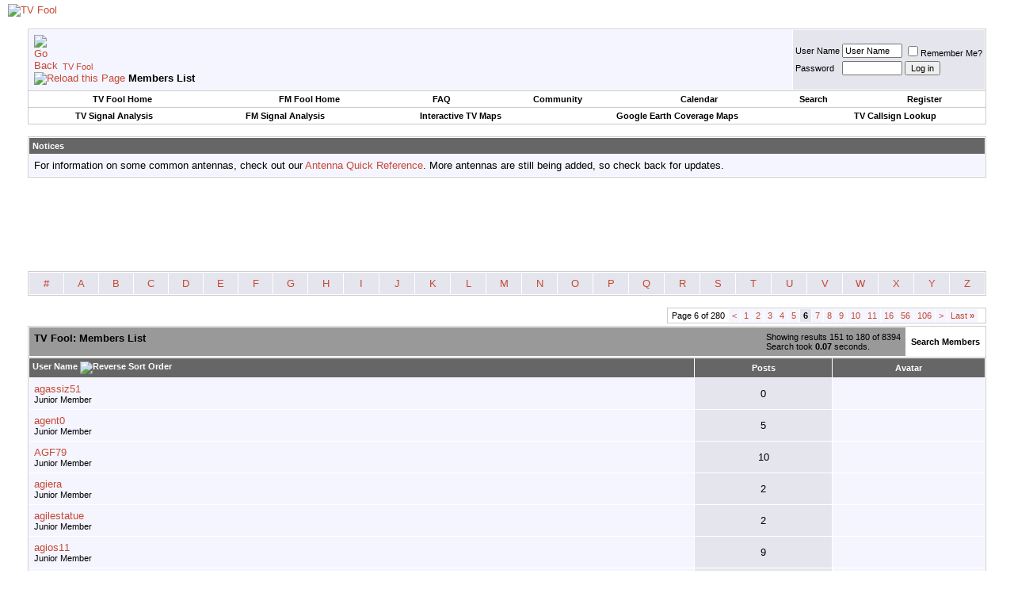

--- FILE ---
content_type: text/html; charset=ISO-8859-1
request_url: https://forum.tvfool.com/memberlist.php?s=b452e842c5893f7b985d401678726d99&&pp=30&order=asc&sort=username&page=6
body_size: 7412
content:
<!DOCTYPE html PUBLIC "-//W3C//DTD XHTML 1.0 Transitional//EN" "http://www.w3.org/TR/xhtml1/DTD/xhtml1-transitional.dtd">
<html xmlns="http://www.w3.org/1999/xhtml" dir="ltr" lang="en">
<head>
<meta http-equiv="Content-Type" content="text/html; charset=ISO-8859-1" />
<meta name="generator" content="vBulletin 3.8.11" />

<meta name="keywords" content="TV Fool, choose antenna, digital, signal strength, location, station, channel, antenna direction, TV, DTV, HDTV, CRT, DLP, plasma, LCD, OLED, flat panel, rear projection, high definition, standard definition, television, over the air, OTA, antenna, antennaweb, 1080, 1080i, 1080p, 720p, 480i, 480p, blu-ray, BD-ROM, HD-DVD, Sharp, Sony, Samsung, Pioneer, JVC, Panasonic, Philips, LG, Hitachi, Mitsubishi, DirecTV, Dish Network, Comcast, Verizon, FIOS, ATT, U-verse, AntennasDirect, Channel Master, Winegard, Televes, TV, HDTV, NTSC, ATSC, analog, digital, transmitter, broadcast, ABC, NBC, CBS, FOX, PBS, OTA, TV, HDTV, analog, digital, television, coverage maps, signal strength, antenna, antennaweb, maps, TV, stations, DTV, analog shutdown, digital, signal strength, antenna, pointing, coverage maps, callsigns, networks, direction, DTV transition, TV, HDTV, NTSC, ATSC, OTA" />
<meta name="description" content="Locate TV transmitters, choose antennas, look at coverage maps, and optimize your HDTV setup.  Learn about digital TV and how to incorporate it into your home theater system.  Rediscover over the air (OTA) TV.  Looking for something more accurate than antennaweb?, TV Transmitters in Google Earth Format, Transmitter Coverage Maps in Google Earth Format, Maps of TV channels near you.  Find local stations.  Check their signal strength.  Find out how far the transmitters are from your location and which direction to point your antenna. See the changes that will take place after the DTV transition., How to receive free TV at home" />


<!-- CSS Stylesheet -->
<style type="text/css" id="vbulletin_css">
/**
* vBulletin 3.8.11 CSS
* Style: 'TV Fool Basic'; Style ID: 2
*/
body
{
	background: #FFFFFF;
	color: #000000;
	font: 10pt verdana, geneva, lucida, 'lucida grande', arial, helvetica, sans-serif;
	margin: 5px 10px 10px 10px;
	padding: 0px;
}
a:link, body_alink
{
	color: #c64934;
	text-decoration: none;
}
a:visited, body_avisited
{
	color: #c64934;
	text-decoration: none;
}
a:hover, a:active, body_ahover
{
	background: #c64934;
	color: #ffffff;
	text-decoration: none;
}
.page
{
	background: #FFFFFF;
	color: #000000;
}
td, th, p, li
{
	font: 10pt verdana, geneva, lucida, 'lucida grande', arial, helvetica, sans-serif;
}
.tborder
{
	background: #ffffff;
	color: #000000;
	border: 1px solid #cccccc;
}
.tcat
{
	background: #999999 url(images/gradients/gradient_tvfool_tcat.gif) repeat-x top left;
	color: #000000;
	font: bold 10pt verdana, geneva, lucida, 'lucida grande', arial, helvetica, sans-serif;
}
.tcat a:link, .tcat_alink
{
	color: #c64934;
	text-decoration: none;
}
.tcat a:visited, .tcat_avisited
{
	color: #c64934;
	text-decoration: none;
}
.tcat a:hover, .tcat a:active, .tcat_ahover
{
	background: #c64934;
	color: #FFFFFF;
	text-decoration: none;
}
.thead
{
	background: #666666 url(images/gradients/gradient_tvfool_thead.gif) repeat-x top left;
	color: #FFFFFF;
	font: bold 11px tahoma, verdana, geneva, lucida, 'lucida grande', arial, helvetica, sans-serif;
}
.thead a:link, .thead_alink
{
	color: #ffffff;
}
.thead a:visited, .thead_avisited
{
	color: #ffffff;
}
.thead a:hover, .thead a:active, .thead_ahover
{
	background: #ff9380;
	color: #000000;
}
.tfoot
{
	background: #666666;
	color: #ffffff;
}
.tfoot a:link, .tfoot_alink
{
	color: #ffffff;
}
.tfoot a:visited, .tfoot_avisited
{
	color: #ffffff;
}
.tfoot a:hover, .tfoot a:active, .tfoot_ahover
{
	background: #ff9380;
	color: #000000;
}
.alt1, .alt1Active
{
	background: #F5F5FF;
	color: #000000;
}
.alt2, .alt2Active
{
	background: #e5e5ee;
	color: #000000;
}
.inlinemod
{
	background: #FFFFCC;
	color: #000000;
}
.wysiwyg
{
	background: #F5F5FF;
	color: #000000;
	font: 10pt verdana, geneva, lucida, 'lucida grande', arial, helvetica, sans-serif;
	margin: 5px 10px 10px 10px;
	padding: 0px;
}
.wysiwyg a:link, .wysiwyg_alink
{
	color: #22229C;
}
.wysiwyg a:visited, .wysiwyg_avisited
{
	color: #22229C;
}
.wysiwyg a:hover, .wysiwyg a:active, .wysiwyg_ahover
{
	color: #FF4400;
}
textarea, .bginput
{
	font: 10pt verdana, geneva, lucida, 'lucida grande', arial, helvetica, sans-serif;
}
.bginput option, .bginput optgroup
{
	font-size: 10pt;
	font-family: verdana, geneva, lucida, 'lucida grande', arial, helvetica, sans-serif;
}
.button
{
	font: 11px verdana, geneva, lucida, 'lucida grande', arial, helvetica, sans-serif;
}
select
{
	font: 11px verdana, geneva, lucida, 'lucida grande', arial, helvetica, sans-serif;
}
option, optgroup
{
	font-size: 11px;
	font-family: verdana, geneva, lucida, 'lucida grande', arial, helvetica, sans-serif;
}
.smallfont
{
	font: 11px verdana, geneva, lucida, 'lucida grande', arial, helvetica, sans-serif;
}
.time
{
	color: #666686;
}
.navbar
{
	font: 11px verdana, geneva, lucida, 'lucida grande', arial, helvetica, sans-serif;
}
.highlight
{
	color: #00FF00;
	font-weight: bold;
}
.fjsel
{
	background: #3E5C92;
	color: #E0E0F6;
}
.fjdpth0
{
	background: #F7F7F7;
	color: #000000;
}
.panel
{
	background: #E4E7F5 url(images/gradients/gradient_panel.gif) repeat-x top left;
	color: #000000;
	padding: 10px;
	border: 2px outset;
}
.panelsurround
{
	background: #e5dcda url(images/gradients/gradient_tvfool_panelsurround.gif) repeat-x top left;
	color: #000000;
}
legend
{
	color: #22229C;
	font: 11px tahoma, verdana, geneva, lucida, 'lucida grande', arial, helvetica, sans-serif;
}
.vbmenu_control
{
	background: #ffffff;
	color: #000000;
	font: bold 11px tahoma, verdana, geneva, lucida, 'lucida grande', arial, helvetica, sans-serif;
	padding: 3px 6px 3px 6px;
	white-space: nowrap;
}
.vbmenu_control a:link, .vbmenu_control_alink
{
	color: #000000;
	text-decoration: none;
}
.vbmenu_control a:visited, .vbmenu_control_avisited
{
	color: #000000;
	text-decoration: none;
}
.vbmenu_control a:hover, .vbmenu_control a:active, .vbmenu_control_ahover
{
	background: #c64934;
	color: #FFFFFF;
}
.vbmenu_popup
{
	background: #FFFFFF;
	color: #000000;
	border: 1px solid #0B198C;
}
.vbmenu_option
{
	background: #BBC7CE;
	color: #000000;
	font: 11px verdana, geneva, lucida, 'lucida grande', arial, helvetica, sans-serif;
	white-space: nowrap;
	cursor: pointer;
}
.vbmenu_option a:link, .vbmenu_option_alink
{
	color: #22229C;
	text-decoration: none;
}
.vbmenu_option a:visited, .vbmenu_option_avisited
{
	color: #22229C;
	text-decoration: none;
}
.vbmenu_option a:hover, .vbmenu_option a:active, .vbmenu_option_ahover
{
	color: #FFFFFF;
	text-decoration: none;
}
.vbmenu_hilite
{
	background: #8A949E;
	color: #FFFFFF;
	font: 11px verdana, geneva, lucida, 'lucida grande', arial, helvetica, sans-serif;
	white-space: nowrap;
	cursor: pointer;
}
.vbmenu_hilite a:link, .vbmenu_hilite_alink
{
	color: #FFFFFF;
	text-decoration: none;
}
.vbmenu_hilite a:visited, .vbmenu_hilite_avisited
{
	color: #FFFFFF;
	text-decoration: none;
}
.vbmenu_hilite a:hover, .vbmenu_hilite a:active, .vbmenu_hilite_ahover
{
	color: #FFFFFF;
	text-decoration: none;
}
/* ***** styling for 'big' usernames on postbit etc. ***** */
.bigusername { font-size: 14pt; }

/* ***** small padding on 'thead' elements ***** */
td.thead, th.thead, div.thead { padding: 4px; }

/* ***** basic styles for multi-page nav elements */
.pagenav a { text-decoration: none; }
.pagenav td { padding: 2px 4px 2px 4px; }

/* ***** de-emphasized text */
.shade, a.shade:link, a.shade:visited { color: #777777; text-decoration: none; }
a.shade:active, a.shade:hover { color: #FF4400; text-decoration: underline; }
.tcat .shade, .thead .shade, .tfoot .shade { color: #DDDDDD; }

/* ***** define margin and font-size for elements inside panels ***** */
.fieldset { margin-bottom: 6px; }
.fieldset, .fieldset td, .fieldset p, .fieldset li { font-size: 11px; }
</style>
<link rel="stylesheet" type="text/css" href="clientscript/vbulletin_important.css?v=3811" />


<!-- / CSS Stylesheet -->

<script type="text/javascript" src="clientscript/yui/yahoo-dom-event/yahoo-dom-event.js?v=3811"></script>
<script type="text/javascript" src="clientscript/yui/connection/connection-min.js?v=3811"></script>
<script type="text/javascript">
<!--
var SESSIONURL = "s=45a5dbb3cf5ec18c13c4e19114b6a668&";
var SECURITYTOKEN = "guest";
var IMGDIR_MISC = "images/misc";
var vb_disable_ajax = parseInt("0", 10);
// -->
</script>
<script type="text/javascript" src="clientscript/vbulletin_global.js?v=3811"></script>
<script type="text/javascript" src="clientscript/vbulletin_menu.js?v=3811"></script>


	<title>TV Fool - Members List</title>
</head>
<body>
<!-- logo -->
<a name="top"></a>
<table border="0" width="100%" cellpadding="0" cellspacing="0" align="center">
<tr>
	<td align="left" style="background: url(images/gradients/gradient_banner.jpg) repeat-y"><a href="index.php?s=45a5dbb3cf5ec18c13c4e19114b6a668"><img src="images/misc/tvfool_banner.jpg" border="0" alt="TV Fool" /></a></td>
	<td align="right" id="header_right_cell">
		&nbsp;
	</td>
</tr>
</table>
<!-- /logo -->

<!-- content table -->
<!-- open content container -->

<div align="center">
	<div class="page" style="width:100%; text-align:left">
		<div style="padding:0px 25px 0px 25px" align="left">





<br />

<!-- breadcrumb, login, pm info -->
<table class="tborder" cellpadding="6" cellspacing="1" border="0" width="100%" align="center">
<tr>
	<td class="alt1" width="100%">
		
			<table cellpadding="0" cellspacing="0" border="0">
			<tr valign="bottom">
				<td><a href="#" onclick="history.back(1); return false;"><img src="images/misc/navbits_start.gif" alt="Go Back" border="0" /></a></td>
				<td>&nbsp;</td>
				<td width="100%"><span class="navbar"><a href="index.php?s=45a5dbb3cf5ec18c13c4e19114b6a668" accesskey="1">TV Fool</a></span> </td>
			</tr>
			<tr>
				<td class="navbar" style="font-size:10pt; padding-top:1px" colspan="3"><a href="/memberlist.php?s=b452e842c5893f7b985d401678726d99&amp;&amp;pp=30&amp;order=asc&amp;sort=username&amp;page=6"><img class="inlineimg" src="images/misc/navbits_finallink_ltr.gif" alt="Reload this Page" border="0" /></a> <strong>
	Members List

</strong></td>
			</tr>
			</table>
		
	</td>

	<td class="alt2" nowrap="nowrap" style="padding:0px">
		<!-- login form -->
		<form action="login.php?do=login" method="post" onsubmit="md5hash(vb_login_password, vb_login_md5password, vb_login_md5password_utf, 0)">
		<script type="text/javascript" src="clientscript/vbulletin_md5.js?v=3811"></script>
		<table cellpadding="0" cellspacing="3" border="0">
		<tr>
			<td class="smallfont" style="white-space: nowrap;"><label for="navbar_username">User Name</label></td>
			<td><input type="text" class="bginput" style="font-size: 11px" name="vb_login_username" id="navbar_username" size="10" accesskey="u" tabindex="101" value="User Name" onfocus="if (this.value == 'User Name') this.value = '';" /></td>
			<td class="smallfont" nowrap="nowrap"><label for="cb_cookieuser_navbar"><input type="checkbox" name="cookieuser" value="1" tabindex="103" id="cb_cookieuser_navbar" accesskey="c" />Remember Me?</label></td>
		</tr>
		<tr>
			<td class="smallfont"><label for="navbar_password">Password</label></td>
			<td><input type="password" class="bginput" style="font-size: 11px" name="vb_login_password" id="navbar_password" size="10" tabindex="102" /></td>
			<td><input type="submit" class="button" value="Log in" tabindex="104" title="Enter your username and password in the boxes provided to login, or click the 'register' button to create a profile for yourself." accesskey="s" /></td>
		</tr>
		</table>
		<input type="hidden" name="s" value="45a5dbb3cf5ec18c13c4e19114b6a668" />
		<input type="hidden" name="securitytoken" value="guest" />
		<input type="hidden" name="do" value="login" />
		<input type="hidden" name="vb_login_md5password" />
		<input type="hidden" name="vb_login_md5password_utf" />
		</form>
		<!-- / login form -->
	</td>

</tr>
</table>
<!-- / breadcrumb, login, pm info -->

<!-- nav buttons bar -->
<div class="tborder" style="padding:1px; border-top-width:0px">
	<table cellpadding="0" cellspacing="0" border="0" width="100%" align="center">
	<tr align="center">
		<td class="vbmenu_control"><a href="http://www.tvfool.com/">TV Fool Home</a></td>
		<td class="vbmenu_control"><a href="http://www.fmfool.com/">FM Fool Home</a></td>
		
		<td class="vbmenu_control"><a rel="help" href="faq.php?s=45a5dbb3cf5ec18c13c4e19114b6a668" accesskey="5">FAQ</a></td>
		
			<td class="vbmenu_control"><a id="community" href="/memberlist.php?&amp;pp=30&amp;order=asc&amp;sort=username&amp;page=6&amp;nojs=1#community" rel="nofollow" accesskey="6">Community</a> <script type="text/javascript"> vbmenu_register("community"); </script></td>
		
		<td class="vbmenu_control"><a href="calendar.php?s=45a5dbb3cf5ec18c13c4e19114b6a668">Calendar</a></td>
		
			
				<td class="vbmenu_control"><a id="navbar_search" href="search.php?s=45a5dbb3cf5ec18c13c4e19114b6a668" accesskey="4" rel="nofollow">Search</a> </td>
			
			
		
		
		
			<td class="vbmenu_control"><a href="register.php?s=45a5dbb3cf5ec18c13c4e19114b6a668" rel="nofollow">Register</a></td>
		
		
		
		</tr>
	</table>
</div>
<!-- / nav buttons bar -->

<!-- second nav buttons bar -->
<div class="tborder" style="padding:1px; border-top-width:0px">
	<table cellpadding="0" cellspacing="0" border="0" width="100%" align="center">
	<tr align="center">
		<td class="vbmenu_control"><a href="http://www.tvfool.com/index.php?option=com_wrapper&Itemid=29">TV Signal Analysis</a></td>
		<td class="vbmenu_control"><a href="http://www.fmfool.com/?option=com_wrapper&Itemid=29">FM Signal Analysis</a></td>
		<td class="vbmenu_control"><a href="http://www.tvfool.com/?option=com_wrapper&Itemid=90">Interactive TV Maps</a></td>
		<td class="vbmenu_control"><a href="http://www.tvfool.com/index.php?option=com_content&task=view&id=15">Google Earth Coverage Maps</a></td>
		<td class="vbmenu_control"><a href="http://www.tvfool.com/?option=com_wrapper&Itemid=80">TV Callsign Lookup</a></td>
	</tr>
	</table>
</div>
<!-- / second nav buttons bar -->

<br />


<form action="profile.php?do=dismissnotice" method="post" id="notices">
<input type="hidden" name="do" value="dismissnotice" />
<input type="hidden" name="securitytoken" value="guest" />
<input type="hidden" id="dismiss_notice_hidden" name="dismiss_noticeid" value="" />
<input type="hidden" name="url" value="/memberlist.php?&amp;pp=30&amp;order=asc&amp;sort=username&amp;page=6" />
	<table class="tborder" cellpadding="6" cellspacing="1" border="0" width="100%" align="center">
	<tr>
		<td class="thead">Notices</td>
	</tr>
	<tr>
		<td class="alt1">
			<div class="navbar_notice" id="navbar_notice_4">
	For information on some common antennas, check out our <a href="http://forum.tvfool.com/showthread.php?t=11">Antenna Quick Reference</a>.  More antennas are still being added, so check back for updates.
</div>
		</td>
	</tr>
	</table>
	<br />
</form>





<!-- NAVBAR POPUP MENUS -->

	
	<!-- community link menu -->
	<div class="vbmenu_popup" id="community_menu" style="display:none;margin-top:3px" align="left">
		<table cellpadding="4" cellspacing="1" border="0">
		<tr><td class="thead">Community Links</td></tr>
		
		
		
		
		
			<tr><td class="vbmenu_option"><a href="memberlist.php?s=45a5dbb3cf5ec18c13c4e19114b6a668">Members List</a></td></tr>
		
		
		</table>
	</div>
	<!-- / community link menu -->
	
	
	
	<!-- header quick search form -->
	<div class="vbmenu_popup" id="navbar_search_menu" style="display:none;margin-top:3px" align="left">
		<table cellpadding="4" cellspacing="1" border="0">
		<tr>
			<td class="thead">Search Forums</td>
		</tr>
		<tr>
			<td class="vbmenu_option" title="nohilite">
				<form action="search.php?do=process" method="post">

					<input type="hidden" name="do" value="process" />
					<input type="hidden" name="quicksearch" value="1" />
					<input type="hidden" name="childforums" value="1" />
					<input type="hidden" name="exactname" value="1" />
					<input type="hidden" name="s" value="45a5dbb3cf5ec18c13c4e19114b6a668" />
					<input type="hidden" name="securitytoken" value="guest" />
					<div><input type="text" class="bginput" name="query" size="25" tabindex="1001" /><input type="submit" class="button" value="Go" tabindex="1004" /></div>
					<div style="margin-top:6px">
						<label for="rb_nb_sp0"><input type="radio" name="showposts" value="0" id="rb_nb_sp0" tabindex="1002" checked="checked" />Show Threads</label>
						&nbsp;
						<label for="rb_nb_sp1"><input type="radio" name="showposts" value="1" id="rb_nb_sp1" tabindex="1003" />Show Posts</label>
					</div>
				</form>
			</td>
		</tr>
		
		<tr>
			<td class="vbmenu_option"><a href="tags.php?s=45a5dbb3cf5ec18c13c4e19114b6a668" rel="nofollow">Tag Search</a></td>
		</tr>
		
		<tr>
			<td class="vbmenu_option"><a href="search.php?s=45a5dbb3cf5ec18c13c4e19114b6a668" accesskey="4" rel="nofollow">Advanced Search</a></td>
		</tr>
		
		</table>
	</div>
	<!-- / header quick search form -->
	
	
	
<!-- / NAVBAR POPUP MENUS -->

<!-- PAGENAV POPUP -->
	<div class="vbmenu_popup" id="pagenav_menu" style="display:none">
		<table cellpadding="4" cellspacing="1" border="0">
		<tr>
			<td class="thead" nowrap="nowrap">Go to Page...</td>
		</tr>
		<tr>
			<td class="vbmenu_option" title="nohilite">
			<form action="index.php" method="get" onsubmit="return this.gotopage()" id="pagenav_form">
				<input type="text" class="bginput" id="pagenav_itxt" style="font-size:11px" size="4" />
				<input type="button" class="button" id="pagenav_ibtn" value="Go" />
			</form>
			</td>
		</tr>
		</table>
	</div>
<!-- / PAGENAV POPUP -->





<div style="width:728px; margin:0 auto; padding-bottom:1em">
<script type="text/javascript"><!--
google_ad_client = "pub-0744387898305573";
google_ad_slot = "0663561516";
google_ad_width = 728;
google_ad_height = 90;
//-->
</script>
<script type="text/javascript"
  src="https://pagead2.googlesyndication.com/pagead/show_ads.js">
</script>
</div>


<table class="tborder" cellpadding="6" cellspacing="1" border="0" width="100%" align="center">
<tr align="center">
	
<td class="alt2" width="3%"><a href="memberlist.php?s=45a5dbb3cf5ec18c13c4e19114b6a668&amp;ltr=%23&amp;pp=30&amp;sort=username&amp;order=asc">#</a></td>

<td class="alt2" width="3%"><a href="memberlist.php?s=45a5dbb3cf5ec18c13c4e19114b6a668&amp;ltr=A&amp;pp=30&amp;sort=username&amp;order=asc">A</a></td>

<td class="alt2" width="3%"><a href="memberlist.php?s=45a5dbb3cf5ec18c13c4e19114b6a668&amp;ltr=B&amp;pp=30&amp;sort=username&amp;order=asc">B</a></td>

<td class="alt2" width="3%"><a href="memberlist.php?s=45a5dbb3cf5ec18c13c4e19114b6a668&amp;ltr=C&amp;pp=30&amp;sort=username&amp;order=asc">C</a></td>

<td class="alt2" width="3%"><a href="memberlist.php?s=45a5dbb3cf5ec18c13c4e19114b6a668&amp;ltr=D&amp;pp=30&amp;sort=username&amp;order=asc">D</a></td>

<td class="alt2" width="3%"><a href="memberlist.php?s=45a5dbb3cf5ec18c13c4e19114b6a668&amp;ltr=E&amp;pp=30&amp;sort=username&amp;order=asc">E</a></td>

<td class="alt2" width="3%"><a href="memberlist.php?s=45a5dbb3cf5ec18c13c4e19114b6a668&amp;ltr=F&amp;pp=30&amp;sort=username&amp;order=asc">F</a></td>

<td class="alt2" width="3%"><a href="memberlist.php?s=45a5dbb3cf5ec18c13c4e19114b6a668&amp;ltr=G&amp;pp=30&amp;sort=username&amp;order=asc">G</a></td>

<td class="alt2" width="3%"><a href="memberlist.php?s=45a5dbb3cf5ec18c13c4e19114b6a668&amp;ltr=H&amp;pp=30&amp;sort=username&amp;order=asc">H</a></td>

<td class="alt2" width="3%"><a href="memberlist.php?s=45a5dbb3cf5ec18c13c4e19114b6a668&amp;ltr=I&amp;pp=30&amp;sort=username&amp;order=asc">I</a></td>

<td class="alt2" width="3%"><a href="memberlist.php?s=45a5dbb3cf5ec18c13c4e19114b6a668&amp;ltr=J&amp;pp=30&amp;sort=username&amp;order=asc">J</a></td>

<td class="alt2" width="3%"><a href="memberlist.php?s=45a5dbb3cf5ec18c13c4e19114b6a668&amp;ltr=K&amp;pp=30&amp;sort=username&amp;order=asc">K</a></td>

<td class="alt2" width="3%"><a href="memberlist.php?s=45a5dbb3cf5ec18c13c4e19114b6a668&amp;ltr=L&amp;pp=30&amp;sort=username&amp;order=asc">L</a></td>

<td class="alt2" width="3%"><a href="memberlist.php?s=45a5dbb3cf5ec18c13c4e19114b6a668&amp;ltr=M&amp;pp=30&amp;sort=username&amp;order=asc">M</a></td>

<td class="alt2" width="3%"><a href="memberlist.php?s=45a5dbb3cf5ec18c13c4e19114b6a668&amp;ltr=N&amp;pp=30&amp;sort=username&amp;order=asc">N</a></td>

<td class="alt2" width="3%"><a href="memberlist.php?s=45a5dbb3cf5ec18c13c4e19114b6a668&amp;ltr=O&amp;pp=30&amp;sort=username&amp;order=asc">O</a></td>

<td class="alt2" width="3%"><a href="memberlist.php?s=45a5dbb3cf5ec18c13c4e19114b6a668&amp;ltr=P&amp;pp=30&amp;sort=username&amp;order=asc">P</a></td>

<td class="alt2" width="3%"><a href="memberlist.php?s=45a5dbb3cf5ec18c13c4e19114b6a668&amp;ltr=Q&amp;pp=30&amp;sort=username&amp;order=asc">Q</a></td>

<td class="alt2" width="3%"><a href="memberlist.php?s=45a5dbb3cf5ec18c13c4e19114b6a668&amp;ltr=R&amp;pp=30&amp;sort=username&amp;order=asc">R</a></td>

<td class="alt2" width="3%"><a href="memberlist.php?s=45a5dbb3cf5ec18c13c4e19114b6a668&amp;ltr=S&amp;pp=30&amp;sort=username&amp;order=asc">S</a></td>

<td class="alt2" width="3%"><a href="memberlist.php?s=45a5dbb3cf5ec18c13c4e19114b6a668&amp;ltr=T&amp;pp=30&amp;sort=username&amp;order=asc">T</a></td>

<td class="alt2" width="3%"><a href="memberlist.php?s=45a5dbb3cf5ec18c13c4e19114b6a668&amp;ltr=U&amp;pp=30&amp;sort=username&amp;order=asc">U</a></td>

<td class="alt2" width="3%"><a href="memberlist.php?s=45a5dbb3cf5ec18c13c4e19114b6a668&amp;ltr=V&amp;pp=30&amp;sort=username&amp;order=asc">V</a></td>

<td class="alt2" width="3%"><a href="memberlist.php?s=45a5dbb3cf5ec18c13c4e19114b6a668&amp;ltr=W&amp;pp=30&amp;sort=username&amp;order=asc">W</a></td>

<td class="alt2" width="3%"><a href="memberlist.php?s=45a5dbb3cf5ec18c13c4e19114b6a668&amp;ltr=X&amp;pp=30&amp;sort=username&amp;order=asc">X</a></td>

<td class="alt2" width="3%"><a href="memberlist.php?s=45a5dbb3cf5ec18c13c4e19114b6a668&amp;ltr=Y&amp;pp=30&amp;sort=username&amp;order=asc">Y</a></td>

<td class="alt2" width="3%"><a href="memberlist.php?s=45a5dbb3cf5ec18c13c4e19114b6a668&amp;ltr=Z&amp;pp=30&amp;sort=username&amp;order=asc">Z</a></td>

</tr>
</table>


<!-- memberlist quick search form -->
<div class="vbmenu_popup" id="memberlist_search_menu" style="display:none">
<form action="memberlist.php?do=getall" method="post">
	<table cellpadding="4" cellspacing="1" border="0">
	<tr>
		<td class="thead">Search Members</td>
	</tr>
	<tr>
		<td class="vbmenu_option" title="nohilite">
			<input type="hidden" name="s" value="45a5dbb3cf5ec18c13c4e19114b6a668" />
			<input type="hidden" name="securitytoken" value="guest" />
			<input type="hidden" name="do" value="getall" />
			<input type="text" class="bginput" name="ausername" size="20" value="" title="User Name" /><input type="submit" class="button" value="Go"  />
		</td>
	</tr>
	
	<tr>
		<td class="vbmenu_option"><a href="memberlist.php?s=45a5dbb3cf5ec18c13c4e19114b6a668&amp;do=search">Advanced Search</a></td>
	</tr>
	
	</table>
</form>
</div>
<!-- / memberlist quick search form -->


<br />


		</div>
	</div>
</div>

<!-- / close content container -->
<!-- open content container -->

<div align="center">
	<div class="page" style="width:100%; text-align:left">
		<div style="padding:0px 25px 0px 25px" align="left">



<table cellpadding="0" cellspacing="0" border="0" width="100%" style="margin-bottom:3px">
<tr valign="bottom">
	<td align="right"><div class="pagenav" align="right">
<table class="tborder" cellpadding="3" cellspacing="1" border="0">
<tr>
	<td class="vbmenu_control" style="font-weight:normal">Page 6 of 280</td>
	
	<td class="alt1"><a rel="prev" class="smallfont" href="memberlist.php?s=45a5dbb3cf5ec18c13c4e19114b6a668&amp;&amp;pp=30&amp;order=asc&amp;sort=username&amp;page=5" title="Prev Page - Results 121 to 150 of 8,394">&lt;</a></td>
	<td class="alt1"><a class="smallfont" href="memberlist.php?s=45a5dbb3cf5ec18c13c4e19114b6a668&amp;&amp;pp=30&amp;order=asc&amp;sort=username" title="Show results 1 to 30 of 8,394">1</a></td><td class="alt1"><a class="smallfont" href="memberlist.php?s=45a5dbb3cf5ec18c13c4e19114b6a668&amp;&amp;pp=30&amp;order=asc&amp;sort=username&amp;page=2" title="Show results 31 to 60 of 8,394">2</a></td><td class="alt1"><a class="smallfont" href="memberlist.php?s=45a5dbb3cf5ec18c13c4e19114b6a668&amp;&amp;pp=30&amp;order=asc&amp;sort=username&amp;page=3" title="Show results 61 to 90 of 8,394">3</a></td><td class="alt1"><a class="smallfont" href="memberlist.php?s=45a5dbb3cf5ec18c13c4e19114b6a668&amp;&amp;pp=30&amp;order=asc&amp;sort=username&amp;page=4" title="Show results 91 to 120 of 8,394">4</a></td><td class="alt1"><a class="smallfont" href="memberlist.php?s=45a5dbb3cf5ec18c13c4e19114b6a668&amp;&amp;pp=30&amp;order=asc&amp;sort=username&amp;page=5" title="Show results 121 to 150 of 8,394">5</a></td>	<td class="alt2"><span class="smallfont" title="Showing results 151 to 180 of 8,394"><strong>6</strong></span></td>
 <td class="alt1"><a class="smallfont" href="memberlist.php?s=45a5dbb3cf5ec18c13c4e19114b6a668&amp;&amp;pp=30&amp;order=asc&amp;sort=username&amp;page=7" title="Show results 181 to 210 of 8,394">7</a></td><td class="alt1"><a class="smallfont" href="memberlist.php?s=45a5dbb3cf5ec18c13c4e19114b6a668&amp;&amp;pp=30&amp;order=asc&amp;sort=username&amp;page=8" title="Show results 211 to 240 of 8,394">8</a></td><td class="alt1"><a class="smallfont" href="memberlist.php?s=45a5dbb3cf5ec18c13c4e19114b6a668&amp;&amp;pp=30&amp;order=asc&amp;sort=username&amp;page=9" title="Show results 241 to 270 of 8,394">9</a></td><td class="alt1"><a class="smallfont" href="memberlist.php?s=45a5dbb3cf5ec18c13c4e19114b6a668&amp;&amp;pp=30&amp;order=asc&amp;sort=username&amp;page=10" title="Show results 271 to 300 of 8,394">10</a></td><td class="alt1"><a class="smallfont" href="memberlist.php?s=45a5dbb3cf5ec18c13c4e19114b6a668&amp;&amp;pp=30&amp;order=asc&amp;sort=username&amp;page=11" title="Show results 301 to 330 of 8,394">11</a></td><td class="alt1"><a class="smallfont" href="memberlist.php?s=45a5dbb3cf5ec18c13c4e19114b6a668&amp;&amp;pp=30&amp;order=asc&amp;sort=username&amp;page=16" title="Show results 451 to 480 of 8,394"><!--+10-->16</a></td><td class="alt1"><a class="smallfont" href="memberlist.php?s=45a5dbb3cf5ec18c13c4e19114b6a668&amp;&amp;pp=30&amp;order=asc&amp;sort=username&amp;page=56" title="Show results 1,651 to 1,680 of 8,394"><!--+50-->56</a></td><td class="alt1"><a class="smallfont" href="memberlist.php?s=45a5dbb3cf5ec18c13c4e19114b6a668&amp;&amp;pp=30&amp;order=asc&amp;sort=username&amp;page=106" title="Show results 3,151 to 3,180 of 8,394"><!--+100-->106</a></td>
	<td class="alt1"><a rel="next" class="smallfont" href="memberlist.php?s=45a5dbb3cf5ec18c13c4e19114b6a668&amp;&amp;pp=30&amp;order=asc&amp;sort=username&amp;page=7" title="Next Page - Results 181 to 210 of 8,394">&gt;</a></td>
	<td class="alt1" nowrap="nowrap"><a class="smallfont" href="memberlist.php?s=45a5dbb3cf5ec18c13c4e19114b6a668&amp;&amp;pp=30&amp;order=asc&amp;sort=username&amp;page=280" title="Last Page - Results 8,371 to 8,394 of 8,394">Last <strong>&raquo;</strong></a></td>
	<td class="vbmenu_control" title="memberlist.php?s=45a5dbb3cf5ec18c13c4e19114b6a668&amp;&amp;pp=30&amp;order=asc&amp;sort=username"><a name="PageNav"></a></td>
</tr>
</table>
</div></td>
</tr>
</table>


<form action="profile.php?do=deleteusergroups&amp;usergroupid=0" method="post">
<input type="hidden" name="do" value="deleteusergroups" />
<input type="hidden" name="s" value="45a5dbb3cf5ec18c13c4e19114b6a668" />
<input type="hidden" name="securitytoken" value="guest" />
<input type="hidden" name="usergroupid" value="0" />

<table class="tborder" cellpadding="6" cellspacing="1" border="0" width="100%" align="center" style="border-bottom-width:0px">
<tr>
	<td class="tcat" width="100%">
		<span class="smallfont" style="float:right">
			Showing results 151 to 180 of 8394
			<br />
			Search took <strong>0.07</strong> seconds.
		</span>
		
		TV Fool: Members List
		
	</td>
	
	<td class="vbmenu_control" id="memberlist_search"><a href="memberlist.php?s=45a5dbb3cf5ec18c13c4e19114b6a668&amp;do=search">Search Members</a> <script type="text/javascript"> vbmenu_register("memberlist_search"); </script></td>
	

</tr>
</table>

<table class="tborder" cellpadding="6" cellspacing="1" border="0" width="100%" align="center">
<tr align="center">
	<td class="thead" align="left" nowrap="nowrap"><a href="memberlist.php?s=45a5dbb3cf5ec18c13c4e19114b6a668&amp;order=ASC&amp;sort=username&amp;pp=30">User Name</a> <a href="memberlist.php?s=45a5dbb3cf5ec18c13c4e19114b6a668&amp;&amp;order=desc&amp;sort=username&amp;pp=30&amp;page=6" rel="nofollow"><img class="inlineimg" src="images/buttons/sortdesc.gif" alt="Reverse Sort Order" border="0" /></a></td>
	
	
	
	
	
	<td class="thead" nowrap="nowrap"><a href="memberlist.php?s=45a5dbb3cf5ec18c13c4e19114b6a668&amp;order=DESC&amp;sort=posts&amp;pp=30">Posts</a> </td>

	
	
	<td class="thead" nowrap="nowrap">Avatar</td>
	
	
	
	
	
</tr>
<tr align="center">
	<td class="alt1Active" align="left" id="u638250">
		<a href="member.php?s=45a5dbb3cf5ec18c13c4e19114b6a668&amp;u=638250">agassiz51</a>
		<div class="smallfont">Junior Member</div>
	</td>
	
	
	
	
	
	<td class="alt2">0</td>
	
	
	<td class="alt1">&nbsp;</td>
	
	
	
	
	
</tr><tr align="center">
	<td class="alt1Active" align="left" id="u623295">
		<a href="member.php?s=45a5dbb3cf5ec18c13c4e19114b6a668&amp;u=623295">agent0</a>
		<div class="smallfont">Junior Member</div>
	</td>
	
	
	
	
	
	<td class="alt2">5</td>
	
	
	<td class="alt1">&nbsp;</td>
	
	
	
	
	
</tr><tr align="center">
	<td class="alt1Active" align="left" id="u626008">
		<a href="member.php?s=45a5dbb3cf5ec18c13c4e19114b6a668&amp;u=626008">AGF79</a>
		<div class="smallfont">Junior Member</div>
	</td>
	
	
	
	
	
	<td class="alt2">10</td>
	
	
	<td class="alt1">&nbsp;</td>
	
	
	
	
	
</tr><tr align="center">
	<td class="alt1Active" align="left" id="u633391">
		<a href="member.php?s=45a5dbb3cf5ec18c13c4e19114b6a668&amp;u=633391">agiera</a>
		<div class="smallfont">Junior Member</div>
	</td>
	
	
	
	
	
	<td class="alt2">2</td>
	
	
	<td class="alt1">&nbsp;</td>
	
	
	
	
	
</tr><tr align="center">
	<td class="alt1Active" align="left" id="u619404">
		<a href="member.php?s=45a5dbb3cf5ec18c13c4e19114b6a668&amp;u=619404">agilestatue</a>
		<div class="smallfont">Junior Member</div>
	</td>
	
	
	
	
	
	<td class="alt2">2</td>
	
	
	<td class="alt1">&nbsp;</td>
	
	
	
	
	
</tr><tr align="center">
	<td class="alt1Active" align="left" id="u582">
		<a href="member.php?s=45a5dbb3cf5ec18c13c4e19114b6a668&amp;u=582">agios11</a>
		<div class="smallfont">Junior Member</div>
	</td>
	
	
	
	
	
	<td class="alt2">9</td>
	
	
	<td class="alt1">&nbsp;</td>
	
	
	
	
	
</tr><tr align="center">
	<td class="alt1Active" align="left" id="u639713">
		<a href="member.php?s=45a5dbb3cf5ec18c13c4e19114b6a668&amp;u=639713">agjulien</a>
		<div class="smallfont">Junior Member</div>
	</td>
	
	
	
	
	
	<td class="alt2">0</td>
	
	
	<td class="alt1">&nbsp;</td>
	
	
	
	
	
</tr><tr align="center">
	<td class="alt1Active" align="left" id="u2308">
		<a href="member.php?s=45a5dbb3cf5ec18c13c4e19114b6a668&amp;u=2308">AGL123</a>
		<div class="smallfont">Junior Member</div>
	</td>
	
	
	
	
	
	<td class="alt2">8</td>
	
	
	<td class="alt1">&nbsp;</td>
	
	
	
	
	
</tr><tr align="center">
	<td class="alt1Active" align="left" id="u635577">
		<a href="member.php?s=45a5dbb3cf5ec18c13c4e19114b6a668&amp;u=635577">agmccall</a>
		<div class="smallfont">Junior Member</div>
	</td>
	
	
	
	
	
	<td class="alt2">26</td>
	
	
	<td class="alt1">&nbsp;</td>
	
	
	
	
	
</tr><tr align="center">
	<td class="alt1Active" align="left" id="u637910">
		<a href="member.php?s=45a5dbb3cf5ec18c13c4e19114b6a668&amp;u=637910">agn015</a>
		<div class="smallfont">Junior Member</div>
	</td>
	
	
	
	
	
	<td class="alt2">3</td>
	
	
	<td class="alt1">&nbsp;</td>
	
	
	
	
	
</tr><tr align="center">
	<td class="alt1Active" align="left" id="u258446">
		<a href="member.php?s=45a5dbb3cf5ec18c13c4e19114b6a668&amp;u=258446">Agraemar</a>
		<div class="smallfont">Junior Member</div>
	</td>
	
	
	
	
	
	<td class="alt2">2</td>
	
	
	<td class="alt1">&nbsp;</td>
	
	
	
	
	
</tr><tr align="center">
	<td class="alt1Active" align="left" id="u202336">
		<a href="member.php?s=45a5dbb3cf5ec18c13c4e19114b6a668&amp;u=202336">Aguitarist</a>
		<div class="smallfont">Junior Member</div>
	</td>
	
	
	
	
	
	<td class="alt2">2</td>
	
	
	<td class="alt1">&nbsp;</td>
	
	
	
	
	
</tr><tr align="center">
	<td class="alt1Active" align="left" id="u638798">
		<a href="member.php?s=45a5dbb3cf5ec18c13c4e19114b6a668&amp;u=638798">AgWolverine</a>
		<div class="smallfont">Junior Member</div>
	</td>
	
	
	
	
	
	<td class="alt2">0</td>
	
	
	<td class="alt1">&nbsp;</td>
	
	
	
	
	
</tr><tr align="center">
	<td class="alt1Active" align="left" id="u424369">
		<a href="member.php?s=45a5dbb3cf5ec18c13c4e19114b6a668&amp;u=424369">ahah</a>
		<div class="smallfont">Junior Member</div>
	</td>
	
	
	
	
	
	<td class="alt2">3</td>
	
	
	<td class="alt1">&nbsp;</td>
	
	
	
	
	
</tr><tr align="center">
	<td class="alt1Active" align="left" id="u630444">
		<a href="member.php?s=45a5dbb3cf5ec18c13c4e19114b6a668&amp;u=630444">Aiden</a>
		<div class="smallfont">Junior Member</div>
	</td>
	
	
	
	
	
	<td class="alt2">0</td>
	
	
	<td class="alt1">&nbsp;</td>
	
	
	
	
	
</tr><tr align="center">
	<td class="alt1Active" align="left" id="u639438">
		<a href="member.php?s=45a5dbb3cf5ec18c13c4e19114b6a668&amp;u=639438">Aiden Kendall</a>
		<div class="smallfont">Junior Member</div>
	</td>
	
	
	
	
	
	<td class="alt2">0</td>
	
	
	<td class="alt1">&nbsp;</td>
	
	
	
	
	
</tr><tr align="center">
	<td class="alt1Active" align="left" id="u209258">
		<a href="member.php?s=45a5dbb3cf5ec18c13c4e19114b6a668&amp;u=209258">aikenarnold</a>
		<div class="smallfont">Junior Member</div>
	</td>
	
	
	
	
	
	<td class="alt2">1</td>
	
	
	<td class="alt1">&nbsp;</td>
	
	
	
	
	
</tr><tr align="center">
	<td class="alt1Active" align="left" id="u635176">
		<a href="member.php?s=45a5dbb3cf5ec18c13c4e19114b6a668&amp;u=635176">Air Force guy</a>
		<div class="smallfont">Junior Member</div>
	</td>
	
	
	
	
	
	<td class="alt2">0</td>
	
	
	<td class="alt1">&nbsp;</td>
	
	
	
	
	
</tr><tr align="center">
	<td class="alt1Active" align="left" id="u631191">
		<a href="member.php?s=45a5dbb3cf5ec18c13c4e19114b6a668&amp;u=631191">Air Wave Newbee</a>
		<div class="smallfont">Junior Member</div>
	</td>
	
	
	
	
	
	<td class="alt2">3</td>
	
	
	<td class="alt1">&nbsp;</td>
	
	
	
	
	
</tr><tr align="center">
	<td class="alt1Active" align="left" id="u632584">
		<a href="member.php?s=45a5dbb3cf5ec18c13c4e19114b6a668&amp;u=632584">airbaby</a>
		<div class="smallfont">Junior Member</div>
	</td>
	
	
	
	
	
	<td class="alt2">0</td>
	
	
	<td class="alt1">&nbsp;</td>
	
	
	
	
	
</tr><tr align="center">
	<td class="alt1Active" align="left" id="u618015">
		<a href="member.php?s=45a5dbb3cf5ec18c13c4e19114b6a668&amp;u=618015">airbeat</a>
		<div class="smallfont">Junior Member</div>
	</td>
	
	
	
	
	
	<td class="alt2">2</td>
	
	
	<td class="alt1">&nbsp;</td>
	
	
	
	
	
</tr><tr align="center">
	<td class="alt1Active" align="left" id="u192629">
		<a href="member.php?s=45a5dbb3cf5ec18c13c4e19114b6a668&amp;u=192629">airbornedentist</a>
		<div class="smallfont">Junior Member</div>
	</td>
	
	
	
	
	
	<td class="alt2">2</td>
	
	
	<td class="alt1">&nbsp;</td>
	
	
	
	
	
</tr><tr align="center">
	<td class="alt1Active" align="left" id="u607356">
		<a href="member.php?s=45a5dbb3cf5ec18c13c4e19114b6a668&amp;u=607356">airforceivan</a>
		<div class="smallfont">Junior Member</div>
	</td>
	
	
	
	
	
	<td class="alt2">3</td>
	
	
	<td class="alt1">&nbsp;</td>
	
	
	
	
	
</tr><tr align="center">
	<td class="alt1Active" align="left" id="u327572">
		<a href="member.php?s=45a5dbb3cf5ec18c13c4e19114b6a668&amp;u=327572">Airforcekid</a>
		<div class="smallfont">Junior Member</div>
	</td>
	
	
	
	
	
	<td class="alt2">3</td>
	
	
	<td class="alt1">&nbsp;</td>
	
	
	
	
	
</tr><tr align="center">
	<td class="alt1Active" align="left" id="u639347">
		<a href="member.php?s=45a5dbb3cf5ec18c13c4e19114b6a668&amp;u=639347">airmann</a>
		<div class="smallfont">Junior Member</div>
	</td>
	
	
	
	
	
	<td class="alt2">0</td>
	
	
	<td class="alt1">&nbsp;</td>
	
	
	
	
	
</tr><tr align="center">
	<td class="alt1Active" align="left" id="u44203">
		<a href="member.php?s=45a5dbb3cf5ec18c13c4e19114b6a668&amp;u=44203">airwave</a>
		<div class="smallfont">Junior Member</div>
	</td>
	
	
	
	
	
	<td class="alt2">1</td>
	
	
	<td class="alt1">&nbsp;</td>
	
	
	
	
	
</tr><tr align="center">
	<td class="alt1Active" align="left" id="u619208">
		<a href="member.php?s=45a5dbb3cf5ec18c13c4e19114b6a668&amp;u=619208">AishaIJustin</a>
		<div class="smallfont">Junior Member</div>
	</td>
	
	
	
	
	
	<td class="alt2">0</td>
	
	
	<td class="alt1">&nbsp;</td>
	
	
	
	
	
</tr><tr align="center">
	<td class="alt1Active" align="left" id="u638544">
		<a href="member.php?s=45a5dbb3cf5ec18c13c4e19114b6a668&amp;u=638544">Aislinn</a>
		<div class="smallfont">Junior Member</div>
	</td>
	
	
	
	
	
	<td class="alt2">0</td>
	
	
	<td class="alt1">&nbsp;</td>
	
	
	
	
	
</tr><tr align="center">
	<td class="alt1Active" align="left" id="u631249">
		<a href="member.php?s=45a5dbb3cf5ec18c13c4e19114b6a668&amp;u=631249">AJ Sega</a>
		<div class="smallfont">Junior Member</div>
	</td>
	
	
	
	
	
	<td class="alt2">0</td>
	
	
	<td class="alt1">&nbsp;</td>
	
	
	
	
	
</tr><tr align="center">
	<td class="alt1Active" align="left" id="u636927">
		<a href="member.php?s=45a5dbb3cf5ec18c13c4e19114b6a668&amp;u=636927">ajaxmike</a>
		<div class="smallfont">Junior Member</div>
	</td>
	
	
	
	
	
	<td class="alt2">0</td>
	
	
	<td class="alt1">&nbsp;</td>
	
	
	
	
	
</tr>
<tr>
	<td class="tfoot" colspan="3" align="right">
		<span class="smallfont">
		
			Showing results 151 to 180 of 8394
		
		</span>
	</td>
</tr>
</table>

</form>


<table cellpadding="0" cellspacing="0" border="0" width="100%" style="margin-top:3px">
<tr valign="top">
	<td align="right"><div class="pagenav" align="right">
<table class="tborder" cellpadding="3" cellspacing="1" border="0">
<tr>
	<td class="vbmenu_control" style="font-weight:normal">Page 6 of 280</td>
	
	<td class="alt1"><a rel="prev" class="smallfont" href="memberlist.php?s=45a5dbb3cf5ec18c13c4e19114b6a668&amp;&amp;pp=30&amp;order=asc&amp;sort=username&amp;page=5" title="Prev Page - Results 121 to 150 of 8,394">&lt;</a></td>
	<td class="alt1"><a class="smallfont" href="memberlist.php?s=45a5dbb3cf5ec18c13c4e19114b6a668&amp;&amp;pp=30&amp;order=asc&amp;sort=username" title="Show results 1 to 30 of 8,394">1</a></td><td class="alt1"><a class="smallfont" href="memberlist.php?s=45a5dbb3cf5ec18c13c4e19114b6a668&amp;&amp;pp=30&amp;order=asc&amp;sort=username&amp;page=2" title="Show results 31 to 60 of 8,394">2</a></td><td class="alt1"><a class="smallfont" href="memberlist.php?s=45a5dbb3cf5ec18c13c4e19114b6a668&amp;&amp;pp=30&amp;order=asc&amp;sort=username&amp;page=3" title="Show results 61 to 90 of 8,394">3</a></td><td class="alt1"><a class="smallfont" href="memberlist.php?s=45a5dbb3cf5ec18c13c4e19114b6a668&amp;&amp;pp=30&amp;order=asc&amp;sort=username&amp;page=4" title="Show results 91 to 120 of 8,394">4</a></td><td class="alt1"><a class="smallfont" href="memberlist.php?s=45a5dbb3cf5ec18c13c4e19114b6a668&amp;&amp;pp=30&amp;order=asc&amp;sort=username&amp;page=5" title="Show results 121 to 150 of 8,394">5</a></td>	<td class="alt2"><span class="smallfont" title="Showing results 151 to 180 of 8,394"><strong>6</strong></span></td>
 <td class="alt1"><a class="smallfont" href="memberlist.php?s=45a5dbb3cf5ec18c13c4e19114b6a668&amp;&amp;pp=30&amp;order=asc&amp;sort=username&amp;page=7" title="Show results 181 to 210 of 8,394">7</a></td><td class="alt1"><a class="smallfont" href="memberlist.php?s=45a5dbb3cf5ec18c13c4e19114b6a668&amp;&amp;pp=30&amp;order=asc&amp;sort=username&amp;page=8" title="Show results 211 to 240 of 8,394">8</a></td><td class="alt1"><a class="smallfont" href="memberlist.php?s=45a5dbb3cf5ec18c13c4e19114b6a668&amp;&amp;pp=30&amp;order=asc&amp;sort=username&amp;page=9" title="Show results 241 to 270 of 8,394">9</a></td><td class="alt1"><a class="smallfont" href="memberlist.php?s=45a5dbb3cf5ec18c13c4e19114b6a668&amp;&amp;pp=30&amp;order=asc&amp;sort=username&amp;page=10" title="Show results 271 to 300 of 8,394">10</a></td><td class="alt1"><a class="smallfont" href="memberlist.php?s=45a5dbb3cf5ec18c13c4e19114b6a668&amp;&amp;pp=30&amp;order=asc&amp;sort=username&amp;page=11" title="Show results 301 to 330 of 8,394">11</a></td><td class="alt1"><a class="smallfont" href="memberlist.php?s=45a5dbb3cf5ec18c13c4e19114b6a668&amp;&amp;pp=30&amp;order=asc&amp;sort=username&amp;page=16" title="Show results 451 to 480 of 8,394"><!--+10-->16</a></td><td class="alt1"><a class="smallfont" href="memberlist.php?s=45a5dbb3cf5ec18c13c4e19114b6a668&amp;&amp;pp=30&amp;order=asc&amp;sort=username&amp;page=56" title="Show results 1,651 to 1,680 of 8,394"><!--+50-->56</a></td><td class="alt1"><a class="smallfont" href="memberlist.php?s=45a5dbb3cf5ec18c13c4e19114b6a668&amp;&amp;pp=30&amp;order=asc&amp;sort=username&amp;page=106" title="Show results 3,151 to 3,180 of 8,394"><!--+100-->106</a></td>
	<td class="alt1"><a rel="next" class="smallfont" href="memberlist.php?s=45a5dbb3cf5ec18c13c4e19114b6a668&amp;&amp;pp=30&amp;order=asc&amp;sort=username&amp;page=7" title="Next Page - Results 181 to 210 of 8,394">&gt;</a></td>
	<td class="alt1" nowrap="nowrap"><a class="smallfont" href="memberlist.php?s=45a5dbb3cf5ec18c13c4e19114b6a668&amp;&amp;pp=30&amp;order=asc&amp;sort=username&amp;page=280" title="Last Page - Results 8,371 to 8,394 of 8,394">Last <strong>&raquo;</strong></a></td>
	<td class="vbmenu_control" title="memberlist.php?s=45a5dbb3cf5ec18c13c4e19114b6a668&amp;&amp;pp=30&amp;order=asc&amp;sort=username"><a name="PageNav"></a></td>
</tr>
</table>
</div></td>
</tr>
</table>



		</div>
	</div>
</div>

<!-- / close content container -->
<!-- open content container -->

<div align="center">
	<div class="page" style="width:100%; text-align:left">
		<div style="padding:0px 25px 0px 25px" align="left">


<br />

<table cellpadding="0" cellspacing="0" border="0" width="100%">
<tr>
	<td width="100%">&nbsp;</td>
	<td></td>
</tr>
</table>


<div style="width:728px; margin:0 auto; padding-top:1em">
<script type="text/javascript"><!--
google_ad_client = "pub-0744387898305573";
google_ad_slot = "0663561516";
google_ad_width = 728;
google_ad_height = 90;
//-->
</script>
<script type="text/javascript"
  src="https://pagead2.googlesyndication.com/pagead/show_ads.js">
</script>
</div>


<br />
<div class="smallfont" align="center">All times are GMT. The time now is <span class="time">11:31 PM</span>.</div>
<br />


		</div>
	</div>
</div>

<!-- / close content container -->
<!-- /content area table -->

<form action="index.php" method="get" style="clear:left">

<table cellpadding="6" cellspacing="0" border="0" width="100%" class="page" align="center">
<tr>
	
	
	<td class="tfoot" align="right" width="100%">
		<div class="smallfont">
			<strong>
				<a href="sendmessage.php?s=45a5dbb3cf5ec18c13c4e19114b6a668" rel="nofollow" accesskey="9">Contact Us</a> -
				<a href="http://www.tvfool.com">TV Fool</a> -
				
				
				<a href="archive/index.php">Archive</a> -
				
				
				
				<a href="#top" onclick="self.scrollTo(0, 0); return false;">Top</a>
			</strong>
		</div>
	</td>
</tr>
</table>

<br />

<div align="center">
	<div class="smallfont" align="center">
	<!-- Do not remove this copyright notice -->
	Powered by vBulletin&reg; Version 3.8.11<br />Copyright &copy;2000 - 2026, vBulletin Solutions Inc.
	<!-- Do not remove this copyright notice -->
	</div>

	<div class="smallfont" align="center">
	<!-- Do not remove cronimage or your scheduled tasks will cease to function -->
	
	<!-- Do not remove cronimage or your scheduled tasks will cease to function -->

	Copyright &copy;<script type="text/javascript">var d=new Date();document.write(d.getFullYear());</script> TV Fool, LLC
	</div>
</div>

</form>




<script type="text/javascript">
<!--
	// Main vBulletin Javascript Initialization
	vBulletin_init();
//-->
</script>

<script type="text/javascript" src="https://apis.google.com/js/plusone.js"></script>

</body>
</html>

--- FILE ---
content_type: text/html; charset=utf-8
request_url: https://www.google.com/recaptcha/api2/aframe
body_size: 267
content:
<!DOCTYPE HTML><html><head><meta http-equiv="content-type" content="text/html; charset=UTF-8"></head><body><script nonce="XgHSR9tf7J0Dtk6_Fc8TqQ">/** Anti-fraud and anti-abuse applications only. See google.com/recaptcha */ try{var clients={'sodar':'https://pagead2.googlesyndication.com/pagead/sodar?'};window.addEventListener("message",function(a){try{if(a.source===window.parent){var b=JSON.parse(a.data);var c=clients[b['id']];if(c){var d=document.createElement('img');d.src=c+b['params']+'&rc='+(localStorage.getItem("rc::a")?sessionStorage.getItem("rc::b"):"");window.document.body.appendChild(d);sessionStorage.setItem("rc::e",parseInt(sessionStorage.getItem("rc::e")||0)+1);localStorage.setItem("rc::h",'1769902279199');}}}catch(b){}});window.parent.postMessage("_grecaptcha_ready", "*");}catch(b){}</script></body></html>